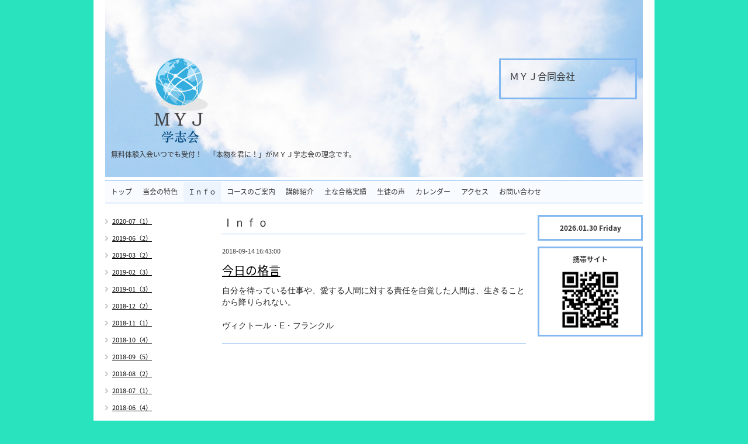

--- FILE ---
content_type: text/html; charset=utf-8
request_url: https://myjgakushikai.com/info/1765042
body_size: 2235
content:
<!DOCTYPE html PUBLIC "-//W3C//DTD XHTML 1.0 Transitional//EN" "http://www.w3.org/TR/xhtml1/DTD/xhtml1-transitional.dtd">
<html xmlns="http://www.w3.org/1999/xhtml" xml:lang="ja" lang="ja">
<head>
<meta http-equiv="Content-Type" content="text/html; charset=UTF-8" />
<title>今日の格言 - ＭＹＪ学志会</title>
<meta name="keywords" content="ＭＹＪ" />
<meta name="description" content="自分を待っている仕事や、愛する人間に対する責任を自覚した人間は、生きることから降りられない。ヴィクトール・E・フランクル" />
<meta property="og:title" content="今日の格言" />
<meta property="og:image" content="https://cdn.goope.jp/58136/170818160000snh6.png" />
<meta property="og:site_name" content="ＭＹＪ学志会" />
<meta http-equiv="content-style-type" content="text/css" />
<meta http-equiv="content-script-type" content="text/javascript" />
<link rel="shortcut icon" href="//cdn.goope.jp/58136/170820104659-5998ea138f473.ico" />
<link rel="alternate" type="application/rss+xml" title="ＭＹＪ学志会 / RSS" href="/feed.rss" />
<style type="text/css" media="all">@import "/style.css?376316-1503135447";</style>
<script type="text/javascript" src="/js/jquery.js"></script>
<script type="text/javascript" src="/js/tooltip.js"></script>
<script type="text/javascript" src="/js/thickbox.js"></script>
</head>

<body id="info">

<div id="wrapper">
<div id="wrapper_inner">

<!-- ヘッダー部分ここから // -->
<div id="header">
<div id="header_inner">

  <div class="shop_title">
    <div class="shop_rss"><a href="/feed.rss"><img src="/img/icon/rss.png" /></a></div>
    <div class="shop_name">ＭＹＪ合同会社</div>
    <div class="shop_tel"></div>
  </div>

  <div class="site_title">
    <h1 class="site_logo"><a href="https://myjgakushikai.com"><img src='//cdn.goope.jp/58136/170818160000snh6_m.png' alt='ＭＹＪ学志会' /></a></h1>
    <div class="site_description">無料体験入会いつでも受付！　「本物を君に！」がＭＹＪ学志会の理念です。</div>
  </div>

  <br class="clear" />

</div>
</div>
<!-- // ヘッダー部分ここまで -->

<!-- ナビゲーション部分ここから // -->
<div id="header_navi">
  <ul>
    
    <li><a href="/"  class="navi_top">トップ</a></li>
    
    <li><a href="/free/tokushoku"  class="navi_free free_134571">当会の特色</a></li>
    
    <li><a href="/info"  class="navi_info active">Ｉｎｆｏ</a></li>
    
    <li><a href="/menu"  class="navi_menu">コースのご案内</a></li>
    
    <li><a href="/staff"  class="navi_staff">講師紹介</a></li>
    
    <li><a href="/free/gokaku"  class="navi_free free_136590">主な合格実績</a></li>
    
    <li><a href="/free/page-address"  class="navi_free free_134542">生徒の声</a></li>
    
    <li><a href="/calendar"  class="navi_calendar">カレンダー</a></li>
    
    <li><a href="/about"  class="navi_about">アクセス</a></li>
    
    <li><a href="/contact"  class="navi_contact">お問い合わせ</a></li>
    
  </ul>
  <br class="clear" />
</div>
<!-- // ナビゲーション部分ここまで -->

<div id="contents">
<div id="contents_inner">


  <!-- メイン部分ここから -->
  <div id="main">
  <div id="main_inner">

    


    
    <!----------------------------------------------

      ページ：インフォメーション

    ---------------------------------------------->
    <h2 class="page_title">Ｉｎｆｏ</h2>
    <div class="info_area">
    <div class="autopagerize_page_element">

      
      <div class="info">
        <div class="info_date">
          2018-09-14 16:43:00
        </div>
        <div class="info_title">
          <a href="/info/1765042">今日の格言</a>
        </div>
        <div class="info_body">
          
          <p><span style="color: #222222; font-family: arial, sans-serif; font-size: 14px;">自分を待っている仕事や、愛する人間に対する責任を自覚した人間は</span><wbr style="color: #222222; font-family: arial, sans-serif; font-size: 14px;" /><span style="color: #222222; font-family: arial, sans-serif; font-size: 14px;">、生きることから降りられない。</span></p>
<p>&nbsp;</p>
<p><span style="color: #222222; font-family: arial, sans-serif; font-size: 14px;">ヴィクトール・E・</span><wbr style="color: #222222; font-family: arial, sans-serif; font-size: 14px;" /><span style="color: #222222; font-family: arial, sans-serif; font-size: 14px;">フランクル</span></p>
        <br class="clear" />
        </div>
      </div>
      

    </div>
    </div>
    


    


    


    


    


    


    


    

    


    


  </div>
  </div>
  <!-- // メイン部分ここまで -->

</div>
</div>
<!-- // contents -->


<!-- サブナビゲーション部分ここから // -->
<div id="navi">
<div id="navi_inner">
  <ul>
    
    
    
    
    
    <ul class="sub_navi">
<li><a href='/info/2020-07'>2020-07（1）</a></li>
<li><a href='/info/2019-06'>2019-06（2）</a></li>
<li><a href='/info/2019-03'>2019-03（2）</a></li>
<li><a href='/info/2019-02'>2019-02（3）</a></li>
<li><a href='/info/2019-01'>2019-01（3）</a></li>
<li><a href='/info/2018-12'>2018-12（2）</a></li>
<li><a href='/info/2018-11'>2018-11（1）</a></li>
<li><a href='/info/2018-10'>2018-10（4）</a></li>
<li><a href='/info/2018-09'>2018-09（5）</a></li>
<li><a href='/info/2018-08'>2018-08（2）</a></li>
<li><a href='/info/2018-07'>2018-07（1）</a></li>
<li><a href='/info/2018-06'>2018-06（4）</a></li>
<li><a href='/info/2018-05'>2018-05（1）</a></li>
<li><a href='/info/2018-04'>2018-04（2）</a></li>
<li><a href='/info/2018-02'>2018-02（1）</a></li>
<li><a href='/info/2018-01'>2018-01（2）</a></li>
<li><a href='/info/2017-12'>2017-12（3）</a></li>
<li><a href='/info/2017-11'>2017-11（4）</a></li>
<li><a href='/info/2017-10'>2017-10（1）</a></li>
<li><a href='/info/2017-09'>2017-09（4）</a></li>
<li><a href='/info/2017-08'>2017-08（14）</a></li>
<li><a href='/info/2017-07'>2017-07（1）</a></li>
</ul>

    
    
    
    
    
    
    
    
    
    
    
    
    
    
    
  </ul>
  <br class="clear" />
</div>
<!-- ナビゲーションパーツここから // -->

<!-- // ナビゲーションパーツここまで -->
</div>
<!-- // サブナビゲーション部分ここまで -->


<!-- サイドバー部分ここから // -->
<div id="sidebar">
<div id="sidebar_inner">

  <div class="today_area">
    <div class="today_title">2026.01.30 Friday</div>
    
  </div>

  <div class="qr_area">
    <div class="qr_title">携帯サイト</div>
    <div class="qr_img"><img src="//r.goope.jp/qr/myjgakushikai"width="100" height="100" /></div>
  </div>

  <div class="counter_area">
    <div class="counter_title">カウンター</div>
    <div class="counter_today">
      Today: <span class="num">46</span>
    </div>
    <div class="counter_yesterday">
      Yesterday: <span class="num">41</span>
    </div>
    <div class="counter_total">
      Total: <span class="num">225143</span>
    </div>
  </div>

</div>
</div>
<!-- // サイドバー部分ここまで -->


<!-- フッター部分ここから // -->
<div id="footer">
<div id="footer_inner">

  <div class="copyright">
    &copy;2026 <a href="https://myjgakushikai.com">ＭＹＪ合同会社</a>. All Rights Reserved.
  </div>

  <div class="powered_sns">
    <span class="powered">
      Powered by 
      <a href="https://goope.jp/">グーペ</a> / <a href="https://admin.goope.jp/">Admin</a>
    </span>  
    <span class="social_wrap">   
      

           

         
    </span>      
  </div>

  <br class="clear" />

</div>
</div>
<!-- // フッター部分ここまで -->

</div>
</div>

</body>
</html>
